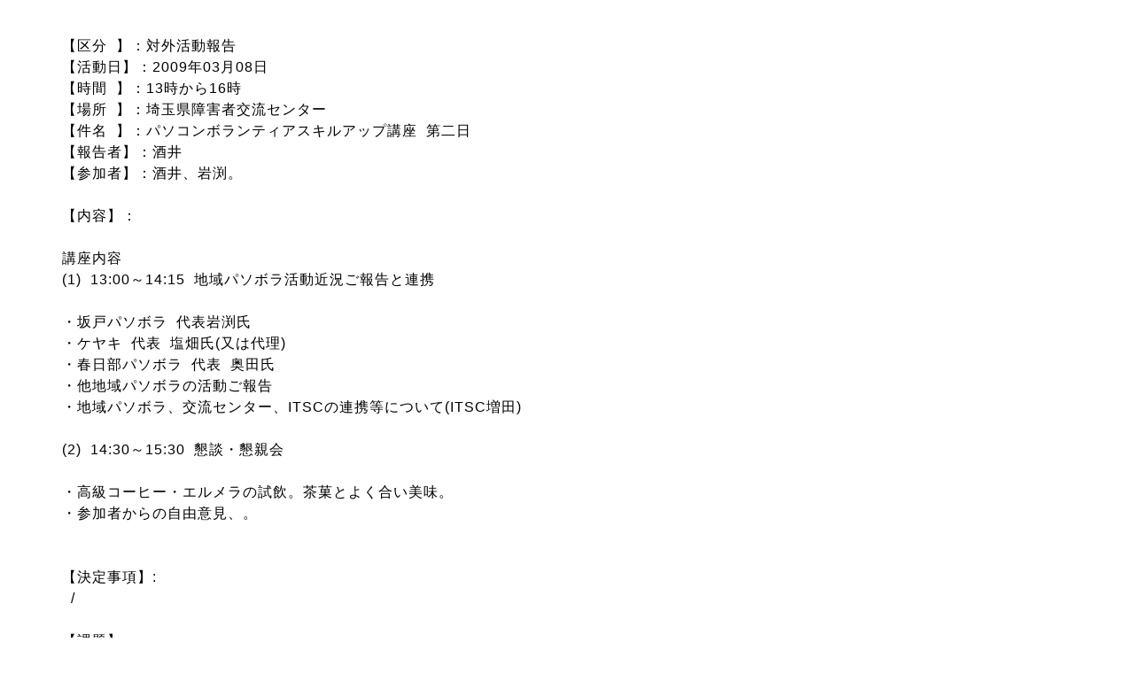

--- FILE ---
content_type: text/html
request_url: https://sakado.psv.org/katudo/hokoku/2008/etc090308.html
body_size: 1488
content:
<!DOCTYPE html PUBLIC "-//W3C//DTD HTML 4.01//EN">
<html lang="ja-JP">
<head>
<meta http-equiv="content-type" content="text/html; charset=shift_jis">
<meta http-equiv="content-style-type" content="text/css">
<link rev="made" href="mailto:a@b.org">
<link rel="next" href="*" type="text/html">
<link rel="stylesheet" type="text/css" href="../../css3/katudo_default.css" title="report">
<title>パソコンボランティアスキルアップ講座  第二日</title>
</head>
<body>
<pre>

【区分  】：対外活動報告
【活動日】：2009年03月08日
【時間  】：13時から16時 
【場所  】：埼玉県障害者交流センター 
【件名  】：パソコンボランティアスキルアップ講座  第二日
【報告者】：酒井
【参加者】：酒井、岩渕。

【内容】：

講座内容
(1)  13:00～14:15  地域パソボラ活動近況ご報告と連携

・坂戸パソボラ  代表岩渕氏
・ケヤキ  代表  塩畑氏(又は代理)
・春日部パソボラ  代表  奥田氏
・他地域パソボラの活動ご報告
・地域パソボラ、交流センター、ITSCの連携等について(ITSC増田)

(2)  14:30～15:30  懇談・懇親会

・高級コーヒー・エルメラの試飲。茶菓とよく合い美味。
・参加者からの自由意見、。
 

【決定事項】:
  /

【課題】:
  /

【感想】:
(1)各グループの特徴があらわれて参考になりました。
    比較表&nbsp;<a href="http://www.sakado.psv.org/katudo/2008/paso.xls">http://www.sakado.psv.org/katudo/2008/paso.xls</a>&nbsp;としてまとめてみました。

(2)それ以外のグループ(音声ぱそぼら川口)や個人で活動している人など
    幅広い人たちの意見も聞けてよかったと思います。

(3)交流センターの職員の裏方でのサポートが見事でした。

─────────────────────────────
20090315

</pre>
</body>
</html>